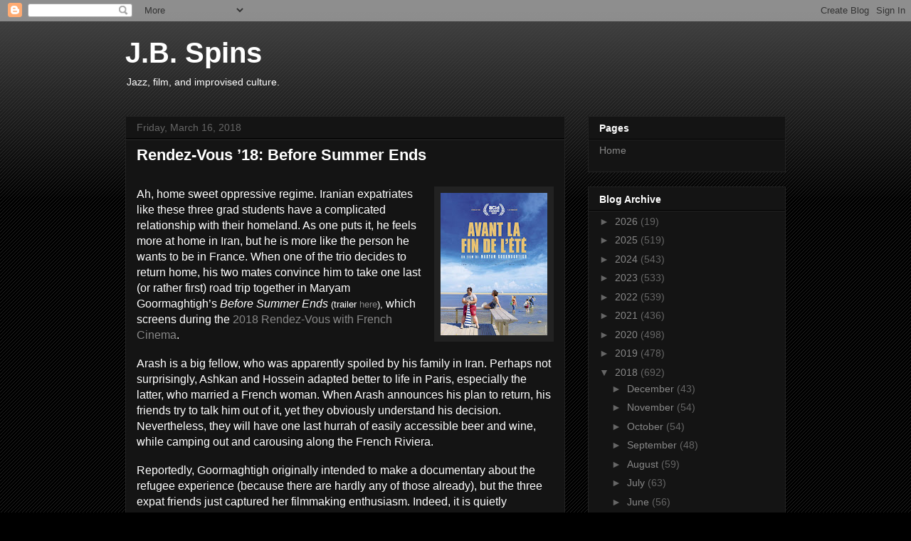

--- FILE ---
content_type: text/html; charset=utf-8
request_url: https://www.google.com/recaptcha/api2/aframe
body_size: 264
content:
<!DOCTYPE HTML><html><head><meta http-equiv="content-type" content="text/html; charset=UTF-8"></head><body><script nonce="RPhvg5Tax7NienxuyHo44g">/** Anti-fraud and anti-abuse applications only. See google.com/recaptcha */ try{var clients={'sodar':'https://pagead2.googlesyndication.com/pagead/sodar?'};window.addEventListener("message",function(a){try{if(a.source===window.parent){var b=JSON.parse(a.data);var c=clients[b['id']];if(c){var d=document.createElement('img');d.src=c+b['params']+'&rc='+(localStorage.getItem("rc::a")?sessionStorage.getItem("rc::b"):"");window.document.body.appendChild(d);sessionStorage.setItem("rc::e",parseInt(sessionStorage.getItem("rc::e")||0)+1);localStorage.setItem("rc::h",'1768453807477');}}}catch(b){}});window.parent.postMessage("_grecaptcha_ready", "*");}catch(b){}</script></body></html>